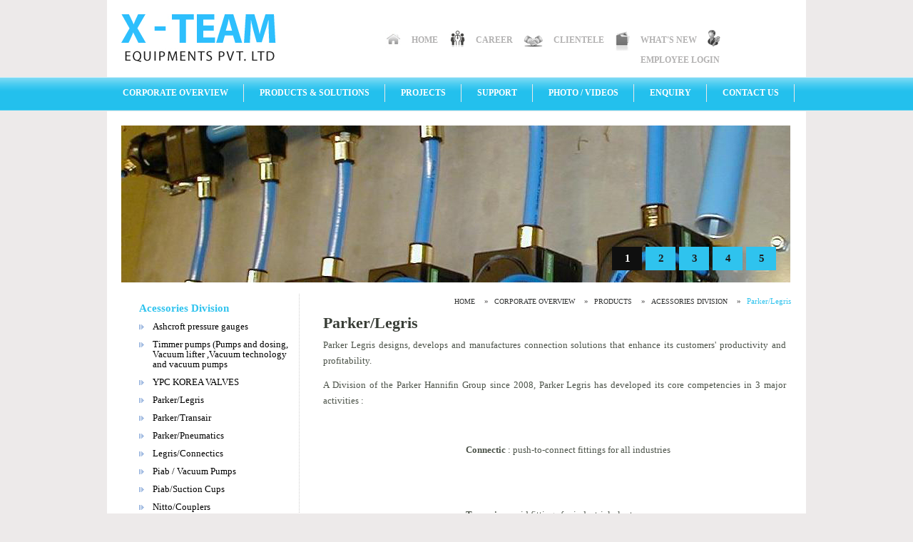

--- FILE ---
content_type: text/html; charset=UTF-8
request_url: http://www.x-team.in/?page_id=84
body_size: 8344
content:
<!DOCTYPE html PUBLIC "-//W3C//DTD XHTML 1.0 Transitional//EN" "http://www.w3.org/TR/xhtml1/DTD/xhtml1-transitional.dtd">
<html style="margin-top:0px !important;" xmlns="http://www.w3.org/1999/xhtml" lang="en-US">
<head profile="http://gmpg.org/xfn/11">
<meta http-equiv="Content-Type" content="text/html; charset=UTF-8" />
<meta http-equiv="X-UA-Compatible" content="IE=EmulateIE7" />
    <title></title>
<script type="text/javascript" src="http://www.x-team.in/wp-content/themes/layout/script.js"></script>
<link rel="stylesheet" href="http://www.x-team.in/wp-content/themes/layout/style.css" type="text/css" media="screen" />
<!--[if IE 6]><link rel="stylesheet" href="http://www.x-team.in/wp-content/themes/layout/style.ie6.css" type="text/css" media="screen" /><![endif]-->
<!--[if IE 7]><link rel="stylesheet" href="http://www.x-team.in/wp-content/themes/layout/style.ie7.css" type="text/css" media="screen" /><![endif]-->
<!--[if lte IE 8]>
	<link rel="stylesheet" type="text/css" href="http://www.x-team.in/wp-content/themes/layout/ie8.css" />
<![endif]-->
<link rel="alternate" type="application/rss+xml" title="X - Team RSS Feed" href="http://www.x-team.in/?feed=rss2" />
<link rel="alternate" type="application/atom+xml" title="X - Team Atom Feed" href="http://www.x-team.in/?feed=atom" /> 
<link rel="stylesheet" type="text/css" media="screen" href="http://www.x-team.in/wp-content/themes/layout/css.css"  />
<link rel="stylesheet" type="text/css" media="screen" href="http://www.x-team.in/wp-content/themes/layout/inner.css"  />
<script src="http://www.x-team.in/wp-content/themes/layout/scrolljs/jquery-1.js" type="text/javascript"></script>
  <link rel="stylesheet" href="http://www.x-team.in/wp-content/themes/layout/css/slider.css" type="text/css" />
      <script type="text/javascript" src="http://www.x-team.in/wp-content/themes/layout/js/jquery.min.js"></script>
      <script type="text/javascript" src="http://www.x-team.in/wp-content/themes/layout/js/jquery.easing.1.2.js"></script>
      <script type="text/javascript" src="http://www.x-team.in/wp-content/themes/layout/js/jquery.anythingslider.js"></script>
 	<script src="http://www.x-team.in/wp-content/themes/layout/js/cufon-yui.js" type="text/javascript"></script>
 
 <script type="text/javascript" language="javascript">
var $asj = jQuery.noConflict();
$asj(function () {
    function formatText(index, panel) {
		return index + "";	}
	$asj('.anythingSlider').anythingSlider({
		easing: "easeInOutExpo",        
		autoPlay: true,                 
		delay: 4000,    
		showStartStop: false,
		startStopped: false,            
		animationTime: 600,             
		hashTags: true,                 
		buildNavigation: true,
		pauseOnHover: true,  
		startText: "Start",            
		stopText: "Stop",              
		navigationFormatter: formatText       
	});
});
</script>
<script src="http://www.x-team.in/wp-content/themes/layout/scrolljs/jquery-1.js" type="text/javascript"></script>
<script type="text/javascript">
jQuery(function() {
	jQuery(".scroll").jCarouselLite({
		btnNext: ".part_next",
		btnPrev: ".part_prev",
		visible: 5,
		auto: 1,
		easing: "linear",
		speed: 1000
	});
});
</script>
<script src="http://www.x-team.in/wp-content/themes/layout/scrolljs/jcarousellite_1.js" type="text/javascript"></script>

<script type="text/javascript">

var delayb4scroll=500 
var marqueespeed=1 
var pauseit=1 

var copyspeed=marqueespeed
var pausespeed=(pauseit==0)? copyspeed: 0
var actualheight=''

function scrollmarquee(){
if (parseInt(cross_marquee.style.top)>(actualheight*(-1)+8))
cross_marquee.style.top=parseInt(cross_marquee.style.top)-copyspeed+"px"
else
cross_marquee.style.top=parseInt(marqueeheight)+8+"px"
}

function initializemarquee(){
cross_marquee=document.getElementById("vmarquee")
cross_marquee.style.top=0
marqueeheight=document.getElementById("marqueecontainer").offsetHeight
actualheight=cross_marquee.offsetHeight
if (window.opera || navigator.userAgent.indexOf("Netscape/7")!=-1){ 
cross_marquee.style.height=marqueeheight+"px"
cross_marquee.style.overflow="scroll"
return
}
setTimeout('lefttime=setInterval("scrollmarquee()",30)', delayb4scroll)
}

if (window.addEventListener)
window.addEventListener("load", initializemarquee, false)
else if (window.attachEvent)
window.attachEvent("onload", initializemarquee)
else if (document.getElementById)
window.onload=initializemarquee
</script>
<link rel="pingback" href="http://www.x-team.in/xmlrpc.php" />
<link rel='dns-prefetch' href='//s.w.org' />
<link rel="alternate" type="application/rss+xml" title="X - Team &raquo; Parker/Legris Comments Feed" href="http://www.x-team.in/?feed=rss2&#038;page_id=84" />
		<script type="text/javascript">
			window._wpemojiSettings = {"baseUrl":"https:\/\/s.w.org\/images\/core\/emoji\/11\/72x72\/","ext":".png","svgUrl":"https:\/\/s.w.org\/images\/core\/emoji\/11\/svg\/","svgExt":".svg","source":{"concatemoji":"http:\/\/www.x-team.in\/wp-includes\/js\/wp-emoji-release.min.js?ver=4.9.26"}};
			!function(e,a,t){var n,r,o,i=a.createElement("canvas"),p=i.getContext&&i.getContext("2d");function s(e,t){var a=String.fromCharCode;p.clearRect(0,0,i.width,i.height),p.fillText(a.apply(this,e),0,0);e=i.toDataURL();return p.clearRect(0,0,i.width,i.height),p.fillText(a.apply(this,t),0,0),e===i.toDataURL()}function c(e){var t=a.createElement("script");t.src=e,t.defer=t.type="text/javascript",a.getElementsByTagName("head")[0].appendChild(t)}for(o=Array("flag","emoji"),t.supports={everything:!0,everythingExceptFlag:!0},r=0;r<o.length;r++)t.supports[o[r]]=function(e){if(!p||!p.fillText)return!1;switch(p.textBaseline="top",p.font="600 32px Arial",e){case"flag":return s([55356,56826,55356,56819],[55356,56826,8203,55356,56819])?!1:!s([55356,57332,56128,56423,56128,56418,56128,56421,56128,56430,56128,56423,56128,56447],[55356,57332,8203,56128,56423,8203,56128,56418,8203,56128,56421,8203,56128,56430,8203,56128,56423,8203,56128,56447]);case"emoji":return!s([55358,56760,9792,65039],[55358,56760,8203,9792,65039])}return!1}(o[r]),t.supports.everything=t.supports.everything&&t.supports[o[r]],"flag"!==o[r]&&(t.supports.everythingExceptFlag=t.supports.everythingExceptFlag&&t.supports[o[r]]);t.supports.everythingExceptFlag=t.supports.everythingExceptFlag&&!t.supports.flag,t.DOMReady=!1,t.readyCallback=function(){t.DOMReady=!0},t.supports.everything||(n=function(){t.readyCallback()},a.addEventListener?(a.addEventListener("DOMContentLoaded",n,!1),e.addEventListener("load",n,!1)):(e.attachEvent("onload",n),a.attachEvent("onreadystatechange",function(){"complete"===a.readyState&&t.readyCallback()})),(n=t.source||{}).concatemoji?c(n.concatemoji):n.wpemoji&&n.twemoji&&(c(n.twemoji),c(n.wpemoji)))}(window,document,window._wpemojiSettings);
		</script>
		<style type="text/css">
img.wp-smiley,
img.emoji {
	display: inline !important;
	border: none !important;
	box-shadow: none !important;
	height: 1em !important;
	width: 1em !important;
	margin: 0 .07em !important;
	vertical-align: -0.1em !important;
	background: none !important;
	padding: 0 !important;
}
</style>
<link rel='https://api.w.org/' href='http://www.x-team.in/index.php?rest_route=/' />
<link rel="EditURI" type="application/rsd+xml" title="RSD" href="http://www.x-team.in/xmlrpc.php?rsd" />
<link rel="wlwmanifest" type="application/wlwmanifest+xml" href="http://www.x-team.in/wp-includes/wlwmanifest.xml" /> 
<meta name="generator" content="WordPress 4.9.26" />
<link rel="canonical" href="http://www.x-team.in/?page_id=84" />
<link rel='shortlink' href='http://www.x-team.in/?p=84' />
<link rel="alternate" type="application/json+oembed" href="http://www.x-team.in/index.php?rest_route=%2Foembed%2F1.0%2Fembed&#038;url=http%3A%2F%2Fwww.x-team.in%2F%3Fpage_id%3D84" />
<link rel="alternate" type="text/xml+oembed" href="http://www.x-team.in/index.php?rest_route=%2Foembed%2F1.0%2Fembed&#038;url=http%3A%2F%2Fwww.x-team.in%2F%3Fpage_id%3D84&#038;format=xml" />
</head>
<body>
<div id="header-strip">
 <div id="header-part">
<div class="logo"><a href="index.php"><img src="wp-content/themes/layout/images/logo.jpg" height="67" width="217" /></a></div><div class="topmenu">
<ul>
<li><img src="wp-content/themes/layout/images/home-icon.jpg" height="26" width="22" border="0" /></li> 
<li><a href="index.php">Home</a></li>
<li> <img src="wp-content/themes/layout/images/enquiryicon.jpg" height="29" width="23" /> </li>
<li><a href="?page_id=226">Career</a></li>
<li> <img src="wp-content/themes/layout/images/contact-us.jpg" height="29" width="27" /> </li>
<li><a href="?page_id=228">Clientele</a></li>
<li> <img src="wp-content/themes/layout/images/mobile.jpg" height="29" width="21" /> </li>
<li><a href="?page_id=230">What's New</a></li>
<li> <img  src="wp-content/themes/layout/images/employee-icon.jpg"  width="18" height="23" /> </li>
<li><a href="http://webmail.x-team.in/" target="_blank">Employee Login</a></li>
</ul>
  </div></div></div>
<br class="spacer" />
<!-- -->
<div class="art-nav">
 	<ul class="art-menu">
		 <li class="page_item page-item-948"><a href="http://www.x-team.in/">home</a></li>
<li class="page_item page-item-9 page_item_has_children current_page_ancestor"><a href="http://www.x-team.in/?page_id=9">Corporate Overview</a>
<ul class='children'>
	<li class="page_item page-item-32"><a href="http://www.x-team.in/?page_id=32">Introduction</a></li>
	<li class="page_item page-item-34 page_item_has_children current_page_ancestor"><a href="http://www.x-team.in/?page_id=34">Products</a>
	<ul class='children'>
		<li class="page_item page-item-59 page_item_has_children current_page_ancestor current_page_parent"><a href="http://www.x-team.in/?page_id=59">Acessories Division</a>
		<ul class='children'>
			<li class="page_item page-item-863"><a href="http://www.x-team.in/?page_id=863">Ashcroft pressure gauges</a></li>
			<li class="page_item page-item-818"><a href="http://www.x-team.in/?page_id=818">Timmer pumps (Pumps and dosing, Vacuum lifter ,Vacuum technology and vacuum pumps</a></li>
			<li class="page_item page-item-976"><a href="http://www.x-team.in/?page_id=976">YPC KOREA VALVES</a></li>
			<li class="page_item page-item-84 current_page_item"><a href="http://www.x-team.in/?page_id=84">Parker/Legris</a></li>
			<li class="page_item page-item-86"><a href="http://www.x-team.in/?page_id=86">Parker/Transair</a></li>
			<li class="page_item page-item-88"><a href="http://www.x-team.in/?page_id=88">Parker/Pneumatics</a></li>
			<li class="page_item page-item-90"><a href="http://www.x-team.in/?page_id=90">Legris/Connectics</a></li>
			<li class="page_item page-item-93"><a href="http://www.x-team.in/?page_id=93">Piab / Vacuum Pumps</a></li>
			<li class="page_item page-item-95"><a href="http://www.x-team.in/?page_id=95">Piab/Suction Cups</a></li>
			<li class="page_item page-item-97"><a href="http://www.x-team.in/?page_id=97">Nitto/Couplers</a></li>
			<li class="page_item page-item-100"><a href="http://www.x-team.in/?page_id=100">Rectus/Couplers</a></li>
			<li class="page_item page-item-102"><a href="http://www.x-team.in/?page_id=102">Parker/Hydraulics</a></li>
			<li class="page_item page-item-104"><a href="http://www.x-team.in/?page_id=104">Parker/Instrumentation</a></li>
			<li class="page_item page-item-106"><a href="http://www.x-team.in/?page_id=106">Parker/Process Valves</a></li>
			<li class="page_item page-item-109"><a href="http://www.x-team.in/?page_id=109">Parker/Seals</a></li>
		</ul>
</li>
		<li class="page_item page-item-61 page_item_has_children"><a href="http://www.x-team.in/?page_id=61">Compressors and Piping</a>
		<ul class='children'>
			<li class="page_item page-item-74"><a href="http://www.x-team.in/?page_id=74">Transair</a></li>
			<li class="page_item page-item-76"><a href="http://www.x-team.in/?page_id=76">Stainless Steel</a></li>
			<li class="page_item page-item-78"><a href="http://www.x-team.in/?page_id=78">Galvanised Iron and Steel Piping</a></li>
			<li class="page_item page-item-80"><a href="http://www.x-team.in/?page_id=80">PPR, CPVC, HDPE piping for Vacuum systems</a></li>
		</ul>
</li>
		<li class="page_item page-item-63 page_item_has_children"><a href="http://www.x-team.in/?page_id=63">Projects and Hydraulic Piping Division</a>
		<ul class='children'>
			<li class="page_item page-item-111"><a href="http://www.x-team.in/?page_id=111">High pressure Hydraulic Piping System</a></li>
			<li class="page_item page-item-113"><a href="http://www.x-team.in/?page_id=113">Grease lubrication system</a></li>
			<li class="page_item page-item-115"><a href="http://www.x-team.in/?page_id=115">Powerpacks</a></li>
			<li class="page_item page-item-117"><a href="http://www.x-team.in/?page_id=117">Detailed Engineering</a></li>
			<li class="page_item page-item-119"><a href="http://www.x-team.in/?page_id=119">Design and Installation</a></li>
			<li class="page_item page-item-121"><a href="http://www.x-team.in/?page_id=121">Equipment erection</a></li>
		</ul>
</li>
		<li class="page_item page-item-69"><a href="http://www.x-team.in/?page_id=69">Vaccum Division</a></li>
		<li class="page_item page-item-72"><a href="http://www.x-team.in/?page_id=72">Solar Division</a></li>
	</ul>
</li>
	<li class="page_item page-item-123"><a href="http://www.x-team.in/?page_id=123">Quality Policy</a></li>
	<li class="page_item page-item-125"><a href="http://www.x-team.in/?page_id=125">Customer Commitment</a></li>
	<li class="page_item page-item-128"><a href="http://www.x-team.in/?page_id=128">Client</a></li>
	<li class="page_item page-item-130"><a href="http://www.x-team.in/?page_id=130">Certifications</a></li>
	<li class="page_item page-item-132"><a href="http://www.x-team.in/?page_id=132">Faq&#8217;s</a></li>
	<li class="page_item page-item-137"><a href="http://www.x-team.in/?page_id=137">New&#8217;s &#038; Events</a></li>
	<li class="page_item page-item-139"><a href="http://www.x-team.in/?page_id=139">Spot light</a></li>
</ul>
</li>
<li class="page_item page-item-13 page_item_has_children"><a href="http://www.x-team.in/?page_id=13">Products &#038; Solutions</a>
<ul class='children'>
	<li class="page_item page-item-868 page_item_has_children"><a href="http://www.x-team.in/?page_id=868">Pressure Gauges ( Ashcroft )</a>
	<ul class='children'>
		<li class="page_item page-item-886"><a href="http://www.x-team.in/?page_id=886">INDUSTRIAL GAUGES &#8211; ASHCROFT</a></li>
		<li class="page_item page-item-872"><a href="http://www.x-team.in/?page_id=872">PROCESS PRESSURE GAUGES</a></li>
		<li class="page_item page-item-894"><a href="http://www.x-team.in/?page_id=894">STAINLESS STEEL CASE GAUGES</a></li>
		<li class="page_item page-item-897"><a href="http://www.x-team.in/?page_id=897">GENERAL PURPOSE DIGITAL GAUGE</a></li>
	</ul>
</li>
	<li class="page_item page-item-698 page_item_has_children"><a href="http://www.x-team.in/?page_id=698">Timmer</a>
	<ul class='children'>
		<li class="page_item page-item-718 page_item_has_children"><a href="http://www.x-team.in/?page_id=718">Pumps and dosing</a>
		<ul class='children'>
			<li class="page_item page-item-722"><a href="http://www.x-team.in/?page_id=722">Diaphragm Pump 1:1</a></li>
			<li class="page_item page-item-733"><a href="http://www.x-team.in/?page_id=733">Diaphragm Pump 3:1</a></li>
			<li class="page_item page-item-735"><a href="http://www.x-team.in/?page_id=735">Glue pump for labelling machines</a></li>
			<li class="page_item page-item-738"><a href="http://www.x-team.in/?page_id=738">Coagulant Pump (Ex-protection)</a></li>
			<li class="page_item page-item-740"><a href="http://www.x-team.in/?page_id=740">Dosing Pumps</a></li>
		</ul>
</li>
		<li class="page_item page-item-772 page_item_has_children"><a href="http://www.x-team.in/?page_id=772">Vacuum Lifters</a>
		<ul class='children'>
			<li class="page_item page-item-799"><a href="http://www.x-team.in/?page_id=799">Crane Systems</a></li>
			<li class="page_item page-item-784"><a href="http://www.x-team.in/?page_id=784">Vacuum Lifters: Coil Lifters</a></li>
			<li class="page_item page-item-795"><a href="http://www.x-team.in/?page_id=795">Vacuum Lifters: Façade Lifters</a></li>
			<li class="page_item page-item-801"><a href="http://www.x-team.in/?page_id=801">Vacuum Lifters: Fields of Application</a></li>
			<li class="page_item page-item-788"><a href="http://www.x-team.in/?page_id=788">Vacuum Lifters: Heavy Duty Cross Beams</a></li>
			<li class="page_item page-item-790"><a href="http://www.x-team.in/?page_id=790">Vacuum Lifters: Hose Lifters</a></li>
			<li class="page_item page-item-797"><a href="http://www.x-team.in/?page_id=797">Vacuum Lifters: Special Lifters</a></li>
			<li class="page_item page-item-775"><a href="http://www.x-team.in/?page_id=775">Vacuum Lifters: Vacuum Lifting Cross Beams</a></li>
			<li class="page_item page-item-778"><a href="http://www.x-team.in/?page_id=778">Vacuum Lifters: Vacuum Swivelling Cross Beams</a></li>
			<li class="page_item page-item-781"><a href="http://www.x-team.in/?page_id=781">Vacuum Lifters: Vakuum Turning Cross Beams</a></li>
		</ul>
</li>
		<li class="page_item page-item-807"><a href="http://www.x-team.in/?page_id=807">Vacuum Technology and Vacuum Pumps</a></li>
		<li class="page_item page-item-824"><a href="http://www.x-team.in/?page_id=824">Timmer Catalogs downlode</a></li>
	</ul>
</li>
	<li class="page_item page-item-929"><a href="http://www.x-team.in/?page_id=929">Trident</a></li>
	<li class="page_item page-item-141"><a href="http://www.x-team.in/?page_id=141">Parker Legris : Compressed Air Piping</a></li>
	<li class="page_item page-item-143 page_item_has_children"><a href="http://www.x-team.in/?page_id=143">Parker Legris : FRL &#8211; Filter , Regulator, Lubricator</a>
	<ul class='children'>
		<li class="page_item page-item-388"><a href="http://www.x-team.in/?page_id=388">Parker Global FRL</a></li>
		<li class="page_item page-item-390"><a href="http://www.x-team.in/?page_id=390">Legris FRL</a></li>
	</ul>
</li>
	<li class="page_item page-item-145 page_item_has_children"><a href="http://www.x-team.in/?page_id=145">Parker Legris : Air Cylinder</a>
	<ul class='children'>
		<li class="page_item page-item-271"><a href="http://www.x-team.in/?page_id=271">ISO Series</a></li>
		<li class="page_item page-item-273"><a href="http://www.x-team.in/?page_id=273">DNC Series</a></li>
		<li class="page_item page-item-276"><a href="http://www.x-team.in/?page_id=276">Rodless Cylinder</a></li>
		<li class="page_item page-item-279"><a href="http://www.x-team.in/?page_id=279">Miniature and Compact Cylinders</a></li>
	</ul>
</li>
	<li class="page_item page-item-147 page_item_has_children"><a href="http://www.x-team.in/?page_id=147">Parker Legris : Quick Connectors &#8211; One Touch Fittings</a>
	<ul class='children'>
		<li class="page_item page-item-354"><a href="http://www.x-team.in/?page_id=354">One touch Fittings &#8211; Straight, Elbow, Tee</a></li>
		<li class="page_item page-item-358"><a href="http://www.x-team.in/?page_id=358">Flow Control Valves</a></li>
	</ul>
</li>
	<li class="page_item page-item-149 page_item_has_children"><a href="http://www.x-team.in/?page_id=149">Industrial Valves</a>
	<ul class='children'>
		<li class="page_item page-item-288 page_item_has_children"><a href="http://www.x-team.in/?page_id=288">Legris Ball Valves</a>
		<ul class='children'>
			<li class="page_item page-item-643"><a href="http://www.x-team.in/?page_id=643">BRASS BALL VALVES LOW/MEDIUM PRESSURE</a></li>
			<li class="page_item page-item-652"><a href="http://www.x-team.in/?page_id=652">STAINLESS STEEL BALL VALVES LOW/MEDIUM PRESSURE</a></li>
			<li class="page_item page-item-657"><a href="http://www.x-team.in/?page_id=657">MINI-BALL VALVES</a></li>
			<li class="page_item page-item-660"><a href="http://www.x-team.in/?page_id=660">BALL VALVES LIQUIFIT</a></li>
			<li class="page_item page-item-662"><a href="http://www.x-team.in/?page_id=662">NEEDLE VALVES</a></li>
			<li class="page_item page-item-665"><a href="http://www.x-team.in/?page_id=665">STAINLESS STEEL NEEDLE VALVE STAINLESS STEEL NEEDLE VALVE</a></li>
			<li class="page_item page-item-667"><a href="http://www.x-team.in/?page_id=667">PILOTED VALVES</a></li>
		</ul>
</li>
		<li class="page_item page-item-292"><a href="http://www.x-team.in/?page_id=292">Parker Legris Solenoid Valves</a></li>
		<li class="page_item page-item-299"><a href="http://www.x-team.in/?page_id=299">KITZ Ball Valves</a></li>
		<li class="page_item page-item-302"><a href="http://www.x-team.in/?page_id=302">Process Valves</a></li>
		<li class="page_item page-item-305"><a href="http://www.x-team.in/?page_id=305">Directional Control Valves</a></li>
		<li class="page_item page-item-309"><a href="http://www.x-team.in/?page_id=309">Legris Axial Valves</a></li>
	</ul>
</li>
	<li class="page_item page-item-151 page_item_has_children"><a href="http://www.x-team.in/?page_id=151">Quick Release Couplers ( QRC)</a>
	<ul class='children'>
		<li class="page_item page-item-318"><a href="http://www.x-team.in/?page_id=318">Nitto: Quick Release Coupler ( QRC )</a></li>
		<li class="page_item page-item-322"><a href="http://www.x-team.in/?page_id=322">Parker RECTUS QRC</a></li>
		<li class="page_item page-item-315"><a href="http://www.x-team.in/?page_id=315">Legris QRC</a></li>
	</ul>
</li>
	<li class="page_item page-item-153 page_item_has_children"><a href="http://www.x-team.in/?page_id=153">PU Tubes and Air Hoses</a>
	<ul class='children'>
		<li class="page_item page-item-333"><a href="http://www.x-team.in/?page_id=333">HIGH DUROMETER POLYURETHANE PNEUMATIC TUBING</a></li>
		<li class="page_item page-item-335"><a href="http://www.x-team.in/?page_id=335">NYLON TUBE</a></li>
		<li class="page_item page-item-337"><a href="http://www.x-team.in/?page_id=337">POLYAMIDE TUBING</a></li>
		<li class="page_item page-item-339"><a href="http://www.x-team.in/?page_id=339">BRAIDED PVC HOSE</a></li>
		<li class="page_item page-item-341"><a href="http://www.x-team.in/?page_id=341">TEFLON Tube</a></li>
	</ul>
</li>
	<li class="page_item page-item-155 page_item_has_children"><a href="http://www.x-team.in/?page_id=155">Air Gun &#8211; Water Gun</a>
	<ul class='children'>
		<li class="page_item page-item-347"><a href="http://www.x-team.in/?page_id=347">Safety Air Gun</a></li>
		<li class="page_item page-item-349"><a href="http://www.x-team.in/?page_id=349">Coolant Gun &#8211; Water Pistol</a></li>
	</ul>
</li>
	<li class="page_item page-item-157"><a href="http://www.x-team.in/?page_id=157">Parker/Hydraulics</a></li>
	<li class="page_item page-item-159"><a href="http://www.x-team.in/?page_id=159">Parker/Instrumentation</a></li>
	<li class="page_item page-item-164"><a href="http://www.x-team.in/?page_id=164">Parker/Seals</a></li>
</ul>
</li>
<li class="page_item page-item-2"><a href="http://www.x-team.in/?page_id=2">Projects</a></li>
<li class="page_item page-item-22 page_item_has_children"><a href="http://www.x-team.in/?page_id=22">Support</a>
<ul class='children'>
	<li class="page_item page-item-170"><a href="http://www.x-team.in/?page_id=170">Robotic Automation</a></li>
	<li class="page_item page-item-172"><a href="http://www.x-team.in/?page_id=172">Substitute Components</a></li>
	<li class="page_item page-item-174"><a href="http://www.x-team.in/?page_id=174">Vaccum Technology</a></li>
</ul>
</li>
<li class="page_item page-item-28 page_item_has_children"><a href="http://www.x-team.in/?page_id=28">Photo / Videos</a>
<ul class='children'>
	<li class="page_item page-item-191 page_item_has_children"><a href="http://www.x-team.in/?page_id=191">Transair Installation</a>
	<ul class='children'>
		<li class="page_item page-item-249"><a href="/wp-content/uploads/2012/11/logos.swf">sub 1</a></li>
	</ul>
</li>
	<li class="page_item page-item-193"><a href="http://www.x-team.in/?page_id=193">Hydraulic &#038; Lubrication Installations</a></li>
	<li class="page_item page-item-195"><a href="http://www.x-team.in/?page_id=195">Vacuum Line Installations</a></li>
	<li class="page_item page-item-197"><a href="http://www.x-team.in/?page_id=197">X Team &#8211; A Tour</a></li>
</ul>
</li>
<li class="page_item page-item-51 page_item_has_children"><a href="http://www.x-team.in/?page_id=51">Enquiry</a>
<ul class='children'>
	<li class="page_item page-item-199"><a href="http://www.x-team.in/?page_id=199">RFQ- Request for Qutation</a></li>
	<li class="page_item page-item-201"><a href="http://www.x-team.in/?page_id=201">RFD-Request for delivery</a></li>
	<li class="page_item page-item-203"><a href="http://www.x-team.in/?page_id=203">RFDSN</a></li>
	<li class="page_item page-item-205"><a href="http://www.x-team.in/?page_id=205">RFLOT</a></li>
	<li class="page_item page-item-207"><a href="http://www.x-team.in/?page_id=207">RFPNT</a></li>
	<li class="page_item page-item-209"><a href="http://www.x-team.in/?page_id=209">RFTRN</a></li>
	<li class="page_item page-item-211"><a href="http://www.x-team.in/?page_id=211">RFVST</a></li>
	<li class="page_item page-item-213"><a href="http://www.x-team.in/?page_id=213">RFSER</a></li>
	<li class="page_item page-item-215"><a href="http://www.x-team.in/?page_id=215">RFF</a></li>
</ul>
</li>
<li class="page_item page-item-45"><a href="http://www.x-team.in/?page_id=45">Contact Us</a></li>
  
	</ul>
</div>
<!-- -->
<div id="banner-strip1">
<div class="anythingSlider">
            <div class="wrapper">
              <ul>
               <li id='slide2'>
                    <img src="wp-content/themes/layout/images/inner-banner1.jpg" width="938" height="236" border="0" />                </li>
                 <li id='slide2'>
                    <img src="wp-content/themes/layout/images/inner-banner2.jpg" width="938" height="236" border="0" />                </li>
                     <li id='slide2'>
                    <img src="wp-content/themes/layout/images/inner-banner3.jpg" width="938" height="236" border="0" />                </li>
                     <li id='slide2'>
                    <img src="wp-content/themes/layout/images/inner-banner4.jpg" width="938" height="236" border="0" />                </li>
                     <li id='slide2'>
                    <img src="wp-content/themes/layout/images/inner-banner5.jpg" width="938" height="236" border="0" />                </li>
               </ul>
          </div>
      </div> 
 </div>
 <div id="main-containerpart">
<div id="container">
<div id="container">
<div class="leftside">  
<div class="art-sidebar1">
 <ul>
   <li>




<li class="page_item page-item-59 page_item_has_children current_page_ancestor current_page_parent"><a href="http://www.x-team.in/?page_id=59">Acessories Division</a>
<ul class='children'>
	<li class="page_item page-item-863"><a href="http://www.x-team.in/?page_id=863">Ashcroft pressure gauges</a></li>
	<li class="page_item page-item-818"><a href="http://www.x-team.in/?page_id=818">Timmer pumps (Pumps and dosing, Vacuum lifter ,Vacuum technology and vacuum pumps</a></li>
	<li class="page_item page-item-976"><a href="http://www.x-team.in/?page_id=976">YPC KOREA VALVES</a></li>
	<li class="page_item page-item-84 current_page_item"><a href="http://www.x-team.in/?page_id=84">Parker/Legris</a></li>
	<li class="page_item page-item-86"><a href="http://www.x-team.in/?page_id=86">Parker/Transair</a></li>
	<li class="page_item page-item-88"><a href="http://www.x-team.in/?page_id=88">Parker/Pneumatics</a></li>
	<li class="page_item page-item-90"><a href="http://www.x-team.in/?page_id=90">Legris/Connectics</a></li>
	<li class="page_item page-item-93"><a href="http://www.x-team.in/?page_id=93">Piab / Vacuum Pumps</a></li>
	<li class="page_item page-item-95"><a href="http://www.x-team.in/?page_id=95">Piab/Suction Cups</a></li>
	<li class="page_item page-item-97"><a href="http://www.x-team.in/?page_id=97">Nitto/Couplers</a></li>
	<li class="page_item page-item-100"><a href="http://www.x-team.in/?page_id=100">Rectus/Couplers</a></li>
	<li class="page_item page-item-102"><a href="http://www.x-team.in/?page_id=102">Parker/Hydraulics</a></li>
	<li class="page_item page-item-104"><a href="http://www.x-team.in/?page_id=104">Parker/Instrumentation</a></li>
	<li class="page_item page-item-106"><a href="http://www.x-team.in/?page_id=106">Parker/Process Valves</a></li>
	<li class="page_item page-item-109"><a href="http://www.x-team.in/?page_id=109">Parker/Seals</a></li>
</ul>
</li>
<li class="page_item page-item-61 page_item_has_children"><a href="http://www.x-team.in/?page_id=61">Compressors and Piping</a>
<ul class='children'>
	<li class="page_item page-item-74"><a href="http://www.x-team.in/?page_id=74">Transair</a></li>
	<li class="page_item page-item-76"><a href="http://www.x-team.in/?page_id=76">Stainless Steel</a></li>
	<li class="page_item page-item-78"><a href="http://www.x-team.in/?page_id=78">Galvanised Iron and Steel Piping</a></li>
	<li class="page_item page-item-80"><a href="http://www.x-team.in/?page_id=80">PPR, CPVC, HDPE piping for Vacuum systems</a></li>
</ul>
</li>
<li class="page_item page-item-63 page_item_has_children"><a href="http://www.x-team.in/?page_id=63">Projects and Hydraulic Piping Division</a>
<ul class='children'>
	<li class="page_item page-item-111"><a href="http://www.x-team.in/?page_id=111">High pressure Hydraulic Piping System</a></li>
	<li class="page_item page-item-113"><a href="http://www.x-team.in/?page_id=113">Grease lubrication system</a></li>
	<li class="page_item page-item-115"><a href="http://www.x-team.in/?page_id=115">Powerpacks</a></li>
	<li class="page_item page-item-117"><a href="http://www.x-team.in/?page_id=117">Detailed Engineering</a></li>
	<li class="page_item page-item-119"><a href="http://www.x-team.in/?page_id=119">Design and Installation</a></li>
	<li class="page_item page-item-121"><a href="http://www.x-team.in/?page_id=121">Equipment erection</a></li>
</ul>
</li>
<li class="page_item page-item-69"><a href="http://www.x-team.in/?page_id=69">Vaccum Division</a></li>
<li class="page_item page-item-72"><a href="http://www.x-team.in/?page_id=72">Solar Division</a></li>
 
</li></ul>
</div>
 </div>  
 <div class="rightside">
  <div id="crumbs"><a href="http://www.x-team.in">Home</a> &raquo; <a href="http://www.x-team.in/?page_id=9">Corporate Overview</a> &raquo; <a href="http://www.x-team.in/?page_id=34">Products</a> &raquo; <a href="http://www.x-team.in/?page_id=59">Acessories Division</a> &raquo; <span class="current">Parker/Legris</span></div>     
  
  
   <div class="art-Post">
    <div class="art-Post-body">
<div class="art-Post-inner art-article">
<div class="art-PostHeader">
 
Parker/Legris <div class="art-PostContent">
           <p align="left">Parker Legris designs, develops and manufactures connection solutions that enhance its customers&#39; productivity and profitability.</p>
<p>	A Division of the Parker Hannifin Group since 2008, Parker Legris has developed its core competencies in 3 major activities :</p>
<p>&nbsp;</p>
<p align="left"><img align="left" alt="" height="38" hspace="10" src="http://www.legris.com/jahia/webdav/site/legris/shared/GENERAL/Images/Legris%20dans%20le%20monde/parkerconnectic.jpg" width="200" /> <strong>Connectic</strong> : push-to-connect fittings for all industries</p>
<div align="left">&nbsp;</div>
<p>&nbsp; <strong> </p>
<p>	</strong> <img align="left" alt="" height="38" hspace="10" src="http://www.legris.com/jahia/webdav/site/legris/shared/GENERAL/Images/Legris%20dans%20le%20monde/parkertrans.jpg" width="200" /> <strong>Transair</strong> : rapid fittings for industrial plants</p>
<div align="left">
<p>		&nbsp;</p>
</div>
<p align="left"><img align="left" alt="" height="38" hspace="10" src="http://www.legris.com/jahia/webdav/site/legris/shared/GENERAL/Images/Legris%20dans%20le%20monde/parkerautoline.jpg" width="200" /></p>
<div align="left"><strong>Autoline</strong> : quick connectors for automotive industry</div>
<div align="left">&nbsp;</div>
<div align="left">&nbsp;</div>
<div align="left">&nbsp;</div>
<div align="left">
<h2 id="marches">Quality and environment</h2>
<div class="MarchesWarper">
<div class="Intro">
<p>
				&nbsp;</p>
</p></div>
</p></div>
<h2 class="libreTitle">Our ambition is to become a partner of reference for very demanding markets.</h2>
<div class="libreRichText Contenu">
<p>To achieve this status we have deployed an integrated system of quality and environment management.</p>
<p>			This system aims at rendering our processes efficient, taking environmental considerations into account throughout.</p>
<p>			Our approach is based on certification according to demanding referentials such as ISO/TS 16949, ISO 9001 and ISO 14001.</p>
<p>			These referentials translate our will to ensure the continuous improvement of our products and processes, with the environment at the forefront of our preoccupations.</p>
<p>&nbsp;</p>
</p></div>
<div class="libreRichText Contenu">
<p align="center"><a href="http://www.legris.com/jahia/webdav/site/legris/shared/GENERAL/Documentation/CERTIFICAT%20ISO%209001.pdf"> <img alt="" border="0" src="http://www.legris.com/jahia/webdav/site/legris/shared/GENERAL/Images/Qualite/logoAFAQISO9001.jpg" /> </a> <a href="http://www.legris.com/jahia/webdav/site/legris/shared/GENERAL/Documentation/CERTIFICAT%20ISO%20TS%20Muzillac%20Baill%20Rennes.pdf" target="_blank"> <img alt="" border="0" src="http://www.legris.com/jahia/webdav/site/legris/shared/GENERAL/Images/Qualite/AFAQ_ISO_TS_16949.jpg" /> </a> <a href="http://www.legris.com/jahia/webdav/site/legris/shared/GENERAL/Documentation/CERTIF%20iso%2014001.pdf" target="_blank"> <img alt="" border="0" src="http://www.legris.com/jahia/webdav/site/legris/shared/GENERAL/Images/Qualite/logoAFAQISO14001.JPG" /> </a></p>
</p></div>
<h2 class="libreTitle">Product Environmental Approach</h2>
<div class="libreRichText Contenu">
<p><span>To introduce and describe our commitments in terms of sustainable development, Parker Legris proposes a new brochure entitled &laquo;&nbsp;Low Pressure Connection Solutions &#8211; Environmental Approach&nbsp;&raquo; to develop&nbsp;:</p>
<p>			</span></p>
<p><span><span>&#8211;<span>&nbsp;&nbsp;&nbsp;&nbsp;&nbsp;&nbsp;&nbsp;&nbsp;&nbsp;</span> </span> </span> <span dir="LTR"> <span>Our industrial actions,</span> </span></p>
<p><span><span>&#8211;<span>&nbsp;&nbsp;&nbsp;&nbsp;&nbsp;&nbsp;&nbsp;&nbsp;&nbsp;</span> </span> </span> <span dir="LTR"> <span>The technological and environmental benefits for our customers.</span> </span></p>
<div>&nbsp;</div>
<p><span>Using a Parker Legris fitting is a guarantee of performance, quality and security and of an environmental friendly technology :</p>
<p>			</span></p>
<p><span><span>&#8211;<span>&nbsp;&nbsp;&nbsp;&nbsp;&nbsp;&nbsp;&nbsp;&nbsp;&nbsp;</span> </span> </span> <span dir="LTR"> <span>49% energy saving,</span> </span></p>
<p><span><span>&#8211;<span>&nbsp;&nbsp;&nbsp;&nbsp;&nbsp;&nbsp;&nbsp;&nbsp;&nbsp;</span> </span> </span> <span dir="LTR"> <span>33% less CO2 emissions,</span> </span></p>
<p><span><span>&#8211;<span>&nbsp;&nbsp;&nbsp;&nbsp;&nbsp;&nbsp;&nbsp;&nbsp;&nbsp;</span> </span> </span> <span dir="LTR"> <span>30% less energy consumption,</span> </span></p>
<p><span><span>&#8211;<span>&nbsp;&nbsp;&nbsp;&nbsp;&nbsp;&nbsp;&nbsp;&nbsp;&nbsp;</span> </span> </span> <span dir="LTR"> <span>The lowest environmental footprint on the market of drinkable water transportation.<br />
			</span> </span></p>
<h2 id="marches">&nbsp;</h2>
<div class="MarchesWarper">
<div class="Intro">
<p><strong>150 years of industrial history</strong></p>
<p>&nbsp;</p>
<p><em><br />
					</em></p>
</p></div>
</p></div>
<div style="clear: both;"><img align="left" alt="" height="110" src="http://www.legris.com/jahia/webdav/site/legris/shared/GENERAL/Images/Legris%20dans%20le%20monde/FabriqueDessin.jpg" width="110" /></p>
<div style="float: left; margin-left: 20px;">
<h2 style="font-size: 13px; color: rgb(0, 103, 176);">1848 &#8211; At the beginning, a small valve making factory in France</h2>
</p></div>
</p></div>
<p style="clear: both; margin-bottom: 10px;">&nbsp;</p>
<div style="clear: both;"><img align="left" alt="" height="88" src="http://www.legris.com/jahia/webdav/site/legris/shared/GENERAL/Images/Legris%20dans%20le%20monde/LF3000.jpg" width="110" /></p>
<div style="float: left; margin-left: 20px;">
<h2 style="font-size: 13px; color: rgb(0, 103, 176);">1969 &#8211; Invention of the world&#39;s first push-in-fitting &#8211; the LF 3000&reg;</h2>
<p>&nbsp;</p>
</p></div>
</p></div>
<p style="clear: both; margin-bottom: 10px;">&nbsp;</p>
<div style="clear: both;">
<div style="float: left; margin-left: 130px;">
<h2 style="font-size: 13px; color: rgb(0, 103, 176);">1988 &#8211; Legris SA becomes a division of Groupe Legris Industries</h2>
<p>&nbsp;</p>
</p></div>
</p></div>
<p style="clear: both; margin-bottom: 10px;">&nbsp;</p>
<div style="clear: both;"><img align="left" alt="" height="110" src="http://www.legris.com/jahia/webdav/site/legris/shared/GENERAL/Images/Legris%20dans%20le%20monde/Cr%C3%A9ationTransair.jpg" width="110" /></p>
<div style="float: left; margin-left: 20px;">
<h2 style="font-size: 13px; color: rgb(0, 103, 176);">1996 &#8211; Launch of Transair&reg;</h2>
<p>&nbsp;</p>
</p></div>
</p></div>
<p style="clear: both; margin-bottom: 10px;">&nbsp;</p>
<div style="clear: both;"><img align="left" alt="" height="67" src="http://www.legris.com/jahia/webdav/site/legris/shared/GENERAL/Images/Legris%20dans%20le%20monde/Autoline_picto.jpg" width="110" /></p>
<div style="float: left; margin-left: 20px;">
<h2 style="font-size: 13px; color: rgb(0, 103, 176);">1997 &#8211; Creation of Autoline</h2>
<p>&nbsp;</p>
</p></div>
</p></div>
<p style="clear: both; margin-bottom: 10px;">&nbsp;</p>
<div style="clear: both;">
<div style="float: left; margin-left: 130px;">
<h2 style="font-size: 13px; color: rgb(0, 103, 176);">2007 &#8211; Legris SA : turnover 230 M&euro; &#8211; Present in 35 countries, 2 000 employees</h2>
<p>&nbsp;</p>
</p></div>
</p></div>
<p style="clear: both; margin-bottom: 10px;">&nbsp;</p>
<div style="clear: both;"><img align="left" alt="" height="40" src="http://www.legris.com/jahia/webdav/site/legris/shared/GENERAL/Images/Logo_Parker.jpg" width="110" /></p>
<div style="float: left; margin-left: 20px;">
<h2 style="font-size: 13px; color: rgb(0, 103, 176);">2008 &#8211; Acquisition of Legris SA by Parker Hannifin Corporation</h2>
<p>&nbsp;</p>
</p></div>
</p></div>
<p style="clear: both; margin-bottom: 10px;">&nbsp;</p>
</p></div>
<p><a id="flash" name="flash">&nbsp;</a></p>
</div>
                  
</div>
<div class="cleared"></div>
</div>
		<div class="cleared"></div>
    </div>
</div>
</div> </div> 
</div></div>
 
<div class="cleared"></div>
 


<div id="footer">


<div class="foot1">


  <table width="100%" border="0" cellspacing="0" cellpadding="0">
    <tr>
      <td width="60%"><table width="100%" border="0" cellspacing="0" cellpadding="0">
        <tr>
          <td width="10%" height="34"><a href="#"><img src="wp-content/themes/layout/images/facebook-icon.jpg" width="33" height="32" border="0" /></a></td>
          <td width="10%"><a href="#"><img src="wp-content/themes/layout/images/twitter-icon.jpg" width="35" height="33" border="0" /></a></td>
          <td width="9%"><a href="#"><img src="wp-content/themes/layout/images/google-icon.jpg" width="33" height="32" border="0" /></a></td>
          <td width="42%"><a href="#"><img src="wp-content/themes/layout/images/tube-icons.jpg" width="35" height="33" border="0" /></a></td>
          <td width="29%"><a href="?page_id=408"><img src="wp-content/themes/layout/images/footer-enquiry-now.jpg" width="192" height="51" border="0" /></a></td>
        </tr>
        <tr>
          <td height="27" colspan="5">&copy; Copyright 2012 X-Team Equipments Pvt. Ltd., All rights reserved. </td>
        </tr>
      </table></td>
      <td width="40%"><table width="100%" border="0" cellspacing="0" cellpadding="0">
          <tr>
            <td width="62%"><div align="right">Web Design and Developed  By : </div></td>
            <td width="38%"><div align="right"><a href="http://xmediasolution.com/" target="_blank"><img src="wp-content/themes/layout/images/xmedia.jpg" width="136" height="32" border="0" /></a></div></td>
          </tr>
      </table></td>
    </tr>
  </table>


</div>
</div>

 <script language="javascript">
	var boxHeight = $('highlights').style.height.replace('px','')
	var repeatHeight = $('highlights').scrollHeight 
	$('highlights').innerHTML = $('highlights').innerHTML + $('highlights').innerHTML  
	var stopScroll = 0;
	var x
	function scrollMe() {
		clearTimeout(x)
		if(stopScroll==1) {
			return
		}
		$('highlights').scrollTop=$('highlights').scrollTop+1
		if($('highlights').scrollTop<=repeatHeight) {
			x = setTimeout("scrollMe()",40)
		}
		else { 
			$('highlights').scrollTop=0
			x = setTimeout("scrollMe()",40)
		}
	}
	x = setTimeout("scrollMe()",1000)
  </script>

--- FILE ---
content_type: text/css
request_url: https://www.x-team.in/wp-content/themes/layout/style.css
body_size: 4604
content:
/*

Theme Name: layout

Theme URI: 

Description: Artisteer-generated theme

Version: 1.0

Author: 

Author URI: 

Tags: fixed width, left sidebar, two columns, valid XHTML, widgets

*/

/* begin Page */

/* Generated with Artisteer version 2.3.0.23326, file checksum is 4B224BAB. */
.page-item-948{
display:none !important;
}
body

{

	margin: 0 auto;

	padding: 0;

	background-color: #edeaea;

}

#art-main

{

	position: relative;

	width: 100%;

	left: 0;

	top: 0;

}

#art-page-background-simple-gradient

{

	position: absolute;

	background-image: url('images/Page-BgSimpleGradient.jpg');

	background-repeat: repeat-x;

	top:0;

	width: 100%;

	height: 1px;

}

.cleared

{

	float: none;

	clear: both;

	margin: 0;

	padding: 0;

	border: none;

	font-size:1px;

}

form

{

	padding:0 !important;

	margin:0 !important;

}

table.position

{

	position: relative;

	width: 100%;

	table-layout: fixed;

}

/* end Page */

/* begin Box, Sheet */

.art-Sheet

{

	position:relative;

	z-index:0;

	margin:0 auto;

	width: 980px;

	min-width:1px;

	min-height:1px;

}

.art-Sheet-body

{

	position: relative;

	z-index: 1;

	padding: 0px;

}

.art-Sheet-cc

{

	position:absolute;

	z-index:-1;

	top: 0px;

	left: 0px;

	right: 0px;

	bottom: 0px;

	background-image: url('images/Sheet-c.png');

}

.art-Sheet

{

	margin-top: 0px !important;

}

#art-page-background-simple-gradient, #art-page-background-gradient, #art-page-background-glare

{

	min-width:980px;

}

/* end Box, Sheet */

/* begin Menu */

/* menu structure */

.art-menu a, .art-menu a:link, .art-menu a:visited, .art-menu a:hover

{

	text-align:center;

	text-decoration:none;

	outline:none; 

	 

	word-spacing:normal; font-family: "Trebuchet MS"; display:block; font-size:12px; font-weight:bold; color:#FFFFFF; text-decoration:none; text-transform: uppercase;  padding:5px 21px;  

}

 .art-menu, .art-menu ul

 

.art-menu li{ margin-top:0px; padding-top:10px;} 

.art-menu li a{ color:#fff;}

.art-menu li a:hover{ color:#000}

.art-menu ul ul{ margin:0; padding:0;}

.art-menu li li a{ border-right:none; margin:0; padding:0;}

{

	margin: 0;

	padding: 0;

	border: 0;

	list-style-type: none;

	display: block;

}

.art-menu li a{border-right:solid 1px #ebe8e8; }

 .art-menu li

{

	margin: 0;

	padding: 0;

	border: 0;

	display: block;

	float: left;

	position: relative;

	z-index: 5;   

	background:none;

}

.children ul{ padding:0}

.art-menu li:hover

{

	z-index: 10000; 

	white-space: normal;

}

.art-menu li li

{

	float: none;

}

.art-menu ul

{

	visibility: hidden;

	position: absolute;

	z-index: 10;

	left: 0;

	top: 0;

	background:none;

}

.art-menu li:hover>ul

{

	visibility: visible;

	top: 100%;

}

.art-menu li li:hover>ul

{

	top: 0;

	left: 100%;

}

.art-menu:after, .art-menu ul:after

{

	content: ".";

	height: 0;

	display: block;

	visibility: hidden;

	overflow: hidden;

	clear: both;

}

.art-menu, .art-menu ul

{

	min-height: 0;

}

.art-menu ul

{

	/*background-image: url(images/spacer.gif);*/

	padding: 10px 30px 30px 30px;

	margin: -10px 0 0 -30px;

}

.art-menu ul ul

{

	padding: 30px 30px 30px 10px;

	margin: -30px 0 0 -10px;

}

/* menu structure */

.art-menu

{

	  width:980px; display:block; margin:0 auto; 

}

.art-nav

{

	position: relative;

 	z-index: 100; width:100%; display:block; margin:0 auto; background:url(images/menu-strip.jpg) repeat-x;  height:48px;

}

.art-nav .l, .art-nav .r

{

	position: absolute;

	z-index: -1;

	top: 0;

   }

.art-nav .l

{

	left: 0;

	right:0px;

}

.art-nav .r

{

	right: 0;

	width: 980px;

	clip: rect(auto, auto, auto, 980px);

}

/* end Menu */

/* begin MenuItem */

.art-menu ul li

{

	clear: both;

}

.art-menu a

{

	position:relative;

	display: block;

	overflow:hidden;

 	cursor: pointer;

	text-decoration: none;

	margin-right: 0px;

	margin-left: 0px; 

}

.art-menu a .r, .art-menu a .l

{

	position:absolute;

	display: block;

	top:0;

	z-index:-1;

 	background: inherit;

}

.art-menu a .l

{

	left:0;

	right:0px;

}

.art-menu a .r

{

	width:400px;

	right:0;

	clip: rect(auto, auto, auto, 400px);

}

.art-menu a .t 

{

font-family: "Trebuchet MS"; 

font-size: 12px;

font-style: normal;

font-weight:bold;

color: #fff;  

/*padding: 0px 17px 0 1px;*/

margin: 0 0px;

line-height: 44px;

text-align: center;

}

.art-menu a.noborder{border-right: none;}

.art-menu a:hover .l, .art-menu a:hover .r

{

	top:-23px;

}

.art-menu li:hover>a .l, .art-menu li:hover>a .r

{

	top:-23px;

}

.art-menu li:hover a .l, .art-menu li:hover a .r

{

	top:-23px;

}

.art-menu a:hover .t

{

	 color:#fcbf04;

}

.art-menu li:hover a .t

{

	 color:#fcbf04;

}

.art-menu li:hover>a .t

{

	 color:#000;

}

/* end MenuItem */

/* begin MenuSeparator */

.art-nav .art-menu-separator

{

	display: block;

	width: 1px;

	height: 23px;

	/*background-image: url('images/MenuSeparator.png');*/

}

/* end MenuSeparator */

/* begin MenuSubItem */

.art-menu ul a

{

	display:block;

	text-align: center;

	white-space: nowrap; padding-top:4px; padding-bottom:4px;

	 

 

	overflow:hidden; background:#015f97;

	line-height: 20px;  

	margin-right: auto;

 }

.art-nav ul.art-menu ul span, .art-nav ul.art-menu ul span span

{

	display: inline;

	float: none;

	margin: inherit;

	padding: inherit;

	background-image: none;

	text-align: inherit;

	text-decoration: inherit;

}

.art-nav ul ul{ margin-top:-2px;}

.art-nav ul ul ul{ margin-top:-30px;}

.art-menu ul a, .art-menu ul a:link, .art-menu ul a:visited, .art-menu ul a:hover, .art-menu ul a:active, .art-nav ul.art-menu ul span, .art-nav ul.art-menu ul span span

{

	text-align: left;

	text-indent: 12px;

	text-decoration: none;

	line-height: 20px;

	color: #fff;

font-family: "Trebuchet MS";  

font-size: 11px;  

font-style: normal; background:#23c0ed; 

font-weight: normal; padding:5px 20px 5px 10px;

}

 

.art-menu ul ul a

{

	margin-left: auto;

}

.art-menu ul li a:hover

{

	color: #F8F7F1;

	border-color: #8E988B;

	  background:#000;

}

.art-menu ul li:hover>a

{

	color: #F8F7F1;

	border-color: #8E988B;

	background-position: 0 -20px;

}

.art-nav .art-menu ul li a:hover span, .art-nav .art-menu ul li a:hover span span

{

	color: #F8F7F1;

}

.art-nav .art-menu ul li:hover>a span, .art-nav .art-menu ul li:hover>a span span

{

	color: #F8F7F1;

}

/* end MenuSubItem */

/* begin Header */

div.art-Header

{

	margin: 0 auto;

	position: relative;

	z-index:0;

	width: 980px;

	height: 225px;

}

div.art-Header-jpeg

{

	position: absolute;

	z-index:-1;

	top: 0;

	left: 0;

	width: 980px;

	height: 225px;

	background-image: url('images/Header.jpg');

	background-repeat: no-repeat;

	background-position: center center;

}

/* end Header */

/* begin ContentLayout */

.art-contentLayout

{

	position: relative;

	margin-bottom: 0px;

	width: 980px;

}

/* end ContentLayout */

/* begin Box, Block */

.art-Block

{

	position:relative;

	z-index:0;

	margin:0 auto;

	min-width:1px;

	min-height:1px;

}

.art-Block-body

{

	position: relative;

	z-index: 1;

	padding: 7px;

}

.art-Block

{

	margin: 7px;

}

/* end Box, Block */

/* begin Box, BlockContent */

.art-BlockContent

{

	position:relative;

	z-index:0;

	margin:0 auto;

	min-width:1px;

	min-height:1px;

}

.art-BlockContent-body

{

	position: relative;

	z-index: 1;

	padding: 0px;

}

.art-BlockContent-body

{

	color:#61695D;

font-family: "Trebuchet MS"; 

font-size: 12px;

font-style: normal;

font-weight: normal;

}

.art-BlockContent-body a:link

{

	color: #706538;

font-family: "Trebuchet MS"; 

text-decoration: underline;

}

.art-BlockContent-body a:visited, .art-BlockContent-body a.visited

{

	color: #899385;

font-family: "Trebuchet MS"; 

text-decoration: underline;

}

.art-BlockContent-body a:hover, .art-BlockContent-body a.hover

{

	color: #C4A01C;

font-family: "Trebuchet MS"; 

text-decoration: none;

}

.art-BlockContent-body ul

{

	list-style-type: none;

	color: #252924;

	margin:0;

	padding:0;

}

.art-BlockContent-body ul li

{

font-family: "Trebuchet MS"; 

font-size: 12px;

text-decoration: none;

line-height: 125%;

  line-height: 1.25em;

  padding: 0px 0 0px 13px;

  background-image: url('images/BlockContentBullets.png');

  background-repeat: no-repeat;

}

/* end Box, BlockContent */

/* begin Box, Post */

.art-Post

{

	position:relative;

	z-index:0;

	margin:0 auto;

	min-width:1px;

	min-height:1px;

}

.art-Post-body

{

	position: relative;

	z-index: 1;

	padding: 0px;

}

.art-Post

{

	margin: 7px;

}

/* Start images */

a img

{

	border: 0;

}

.art-article img, img.art-article

{

	/*border: solid 1px #B7A971;*/

	margin: 0em;

}

.art-metadata-icons img

{

	border: none;

	vertical-align: middle;

	margin: 2px;

}

/* Finish images */

/* Start tables */

.art-article table, table.art-article

{

	border-collapse: collapse;

	margin: 1px;

	width:auto;

}

.art-article table, table.art-article .art-article tr, .art-article th, .art-article td

{

	background-color:Transparent;

}

.art-article th, .art-article td

{

	padding: 2px;

	/*border: solid 1px #C7BC8F;*/

	vertical-align: top;

	text-align:left;

}

.art-article th

{

	text-align: center;

	vertical-align: middle;

	padding: 7px;

}

/* Finish tables */

pre

{

	overflow: auto;

	padding: 0.1em;

}

/* end Box, Post */

/* begin PostHeaderIcon */

.art-PostHeader

{

	text-decoration:none;

	margin: 0.2em 0;

	padding: 0;

	font-weight:normal;

	font-style:normal;

	letter-spacing:normal;

	word-spacing:normal;

	font-variant:normal;

	text-decoration:none;

	font-variant:normal;

	text-transform:none;

	text-align:left;

	text-indent:0;

	line-height:inherit;

font-family: "Trebuchet MS"; 

font-size: 22px; /* border-bottom:dashed 1px #ccc;*/

font-style: normal; padding-bottom:6px;

font-weight: bold;

text-align: left;

	color: #393E37;

}

.art-PostHeader a, .art-PostHeader a:link, .art-PostHeader a:visited, .art-PostHeader a:hover

{

font-family: "Trebuchet MS"; 

font-size: 22px;

font-style: normal;

font-weight: bold;

text-align: left;

	margin:0;

	color: #393E37;

}

/* end PostHeaderIcon */

/* begin PostHeader */

.art-PostHeader a:link

{

font-family: "Trebuchet MS"; 

text-decoration: none;

text-align: left;

  color: #5F5630;

}

.art-PostHeader a:visited, .art-PostHeader a.visited

{

font-family: "Trebuchet MS"; 

text-decoration: none;

text-align: left;

  color: #000;

}

.art-PostHeader a:hover, .art-PostHeader a.hovered

{

font-family: "Trebuchet MS"; 

text-decoration: none;

text-align: left;

  color: #000;

}

/* end PostHeader */

/* begin PostContent */

/* Content Text Font & Color (Default) */

body

{

font-family: "Trebuchet MS"; 

font-size: 12px;

font-style: normal;

font-weight: normal;

  color: #4D544A;

}

.art-PostContent p 

{

	margin: 0.5em 0;

}

.art-PostContent, .art-PostContent p

{

font-family: "Trebuchet MS"; 

font-size: 12px;

font-style: normal;

font-weight: normal;

text-align: justify;

  color: #4D544A;

}

.art-PostContent

{

  margin:0;

}

/* Start Content link style */

/*

The right order of link pseudo-classes: Link-Visited-Hover-Focus-Active.

http://www.w3schools.com/CSS/css_pseudo_classes.asp

http://meyerweb.com/eric/thoughts/2007/06/11/who-ordered-the-link-states/

*/

a

{

font-family: "Trebuchet MS"; 

text-decoration: underline;

  color: #95864B;

}

/* Adds special style to an unvisited link. */

a:link

{

font-family: "Trebuchet MS"; 

text-decoration:none;

  color: #333;

}

/* Adds special style to a visited link. */

a:visited, a.visited

{

font-family: "Trebuchet MS"; 

text-decoration: underline;

  color: #373B35;

}

/* :hover - adds special style to an element when you mouse over it. */

a:hover, a.hover

{

font-family: "Trebuchet MS"; 

text-decoration: underline;

  color: #000;

}

/* Finish Content link style */

/* Resert some headings default style & links default style for links in headings*/

h1, h2, h3, h4, h5, h6,

h1 a, h2 a, h3 a, h4 a, h5 a, h6 a

h1 a:hover, h2 a:hover, h3 a:hover, h4 a:hover, h5 a:hover, h6 a:hover

h1 a:visited, h2 a:visited, h3 a:visited, h4 a:visited, h5 a:visited, h6 a:visited

{

  font-weight: normal;

  font-style: normal;

  text-decoration: none;

}

/* Start Content headings Fonts & Colors  */

h1, h1 a, h1 a:link, h1 a:visited, h1 a:hover

{

font-family: "Trebuchet MS"; 

font-size: 28px;

font-style: normal; padding:0; margin:0;

font-weight: bold;

text-align: left;

  color: #52594F;

}

h2, h2 a, h2 a:link, h2 a:visited, h2 a:hover

{

font-family: "Trebuchet MS"; 

font-size: 22px;

font-style: normal;

font-weight: bold; padding:0; margin:0;

text-align: left;

 color: #2fc3ee;

}

h3, h3 a, h3 a:link, h3 a:visited, h3 a:hover

{

font-family: "Trebuchet MS"; 

font-size: 18px;

font-style: normal; padding:0; margin:0;

font-weight: bold;

text-align: left;

  color: #000;

}

h4, h4 a, h4 a:link, h4 a:visited, h4 a:hover

{

font-family: "Trebuchet MS"; 

font-size: 16px;

font-style: normal; padding:0; margin:0;

font-weight: bold;

text-align: left;

  color: #0587ad;

}

h5, h5 a, h5 a:link, h5 a:visited, h5 a:hover

{

font-family: "Trebuchet MS"; 

font-size: 14px;

font-style: normal;padding:0; margin:0;

font-weight: bold;

text-align: left;

  color: #000;

}

h6, h6 a, h6 a:link, h6 a:visited, h6 a:hover

{

font-family: "Trebuchet MS"; 

font-size: 14px;

font-style: normal;padding:0; margin:0;

font-weight: bold;

text-align: left;

  color: #565555;

}

/* Finish Content headings Fonts & Colors  */

/* end PostContent */

/* begin PostBullets */

/* Start Content list */

ol, ul

{

	color: #393E37;

	margin:1em 0 1em 2em;

	padding:0;

font-family: "Trebuchet MS"; 

font-size: 12px;

}

li ol, li ul

{

	margin:0.5em 0 0.5em 2em;

	padding:0;

}

li 

{

	margin:0.2em 0;

	padding:0;

}

ul

{

	list-style-type: none;

}

ol

{

	list-style-position:inside;

	

}

/* Finish Content list */

/* end PostBullets */

/* begin PostQuote */

/* Start blockquote */

blockquote,

blockquote p,

.art-PostContent blockquote p

{

	color:#0F100E;

font-family: "Trebuchet MS"; 

font-style: italic;

font-weight: normal;

text-align: left;

}

blockquote,

.art-PostContent blockquote

{

		border:solid 1px #D4CCAA; 

		margin:10px 10px 10px 50px;

	padding:5px 5px 5px 5px;

	background-color:#E9E4D3;

}

/* Finish blockuote */

/* end PostQuote */

/* begin Button */

.art-button-wrapper .art-button

{

	display:inline-block;

	width: auto;

	outline:none;

	border:none;

	background:none;

	line-height:25px;

	margin:0 !important;

	padding:0 !important;

	overflow: visible;

	cursor: default;

	text-decoration: none !important;

	z-index:0;

	vertical-align: middle;

}

.art-button img, .art-button-wrapper img

{

  margin: 0;

}

.art-button-wrapper

{

	display:inline-block;

	vertical-align: middle;

	position:relative;

	height: 25px;

	overflow:hidden;

	white-space: nowrap;

	width: auto;

	z-index:0;

}

.firefox2 .art-button-wrapper

{

	display:block;

	float:left;

}

.art-button-wrapper .art-button

{

	display:block;

	height: 25px;

font-family: "Trebuchet MS"; 

font-size: 12px;

font-style: normal;

font-weight: normal;

	white-space: nowrap;

	text-align: left;

	padding: 0 10px !important;

	line-height: 25px;

	text-decoration: none !important;

	color: #000000 !important;

}

input, select

{

  vertical-align: middle;

font-family: "Trebuchet MS"; 

font-size: 12px;

font-style: normal;

font-weight: normal;

}

.art-button-wrapper.hover .art-button, .art-button:hover

{

	color: #000000 !important;

	text-decoration: none !important;

}

.art-button-wrapper.active .art-button

{

	color: #FCF9ED !important;

}

.art-button-wrapper .l, .art-button-wrapper .r

{

	display:block;

	position:absolute;

	z-index:-1;

	height: 75px;

	background-image: url('images/Button.png');

}

.art-button-wrapper .l

{

	left:0;

	right:0px;

}

.art-button-wrapper .r

{

	width:401px;

	right:0;

	clip: rect(auto, auto, auto, 401px);

}

.art-button-wrapper.hover .l, .art-button-wrapper.hover .r

{

	top: -25px;

}

.art-button-wrapper.active .l, .art-button-wrapper.active .r

{

	top: -50px;

}

/* end Button */

/* begin Footer */

.art-Footer

{

	position:relative;

	z-index:0;

	overflow:hidden;

	width:100%;

	margin: 5px auto 0px auto;

}

.art-Footer .art-Footer-inner

{

	height:1%;

	position: relative;

	z-index: 0;

	padding: 8px;

	text-align: center;

}

.art-Footer .art-Footer-background

{

	position:absolute;

	z-index:-1;

	background-repeat:no-repeat;

	background-image: url('images/Footer.png');

	width: 980px;

	height: 150px;

	bottom:0;

	left:0;

}

.art-Footer .art-Footer-text p

{

	margin: 0;

}

.art-Footer .art-Footer-text

{

	display:inline-block;

	color:#221F11;

font-family: "Trebuchet MS"; 

font-size: 11px;

}

.art-Footer .art-Footer-text a:link

{

	text-decoration: none;

	color: #665C33;

font-family: "Trebuchet MS"; 

text-decoration: underline;

}

.art-Footer .art-Footer-text a:visited

{

	text-decoration: none;

	color: #191B18;

font-family: "Trebuchet MS"; 

text-decoration: underline;

}

.art-Footer .art-Footer-text a:hover

{

	text-decoration: none;

	color: #866D13;

font-family: "Trebuchet MS"; 

text-decoration: none;

}

/* end Footer */

/* begin PageFooter */

.art-page-footer, .art-page-footer a, .art-page-footer a:link, .art-page-footer a:visited, .art-page-footer a:hover

{

	font-family:Arial;

	font-size:10px;

	letter-spacing:normal;

	word-spacing:normal;

	font-style:normal;

	font-weight:normal;

	text-decoration:underline;

	color:#B3911A;

}

.art-page-footer

{

	margin:1em;

	text-align:center;

	text-decoration:none;

	color:#887A44;

}

/* end PageFooter */

/* begin LayoutCell */

.art-contentLayout .art-sidebar1

{

	float: left;

	overflow: hidden;

	width: 206px; margin-right:20px;}

/* end LayoutCell */

/* begin LayoutCell */

.art-contentLayout .art-content

{

	position: relative;

	margin: 0;

	padding: 0;

	border: 0;

	float: left;

	overflow: hidden;

	width: 685px;

}

.art-contentLayout .art-content-wide

{

	position: relative;

	margin: 0;

	padding: 0;

	border: 0;

	float: left;

	overflow: hidden;

	width: 978px;

}

/* end LayoutCell */

.commentlist, .commentlist li

{

	background: none;

}

.commentlist li li

{

	margin-left:30px;

}

.commentlist li .avatar

{

	float: right;

	border: 1px solid #eee;

	padding: 2px;

	margin:1px;

	background: #fff;

}

.commentlist li cite

{

	font-size:1.2em;

}

#commentform textarea

{

	width: 100%;

}

img.wp-smiley

{

	border:none;

	margin:0;

	padding:0;

}

.navigation

{

	display: block;

	text-align: center;

}

/* Recommended by http://codex.wordpress.org/CSS */

/* Begin */

.aligncenter, div.aligncenter, .art-article .aligncenter img, .aligncenter img.art-article, .aligncenter img, img.aligncenter

{

	display: block;

	margin-left: auto;

	margin-right: auto;

}

.alignleft

{

	float: left;

}

.alignright

{

	float: right;

}

.alignright img, img.alignright

{

	margin: 1em;

	margin-right: 0;

}

.alignleft img, img.alignleft

{

	margin: 1em;

	margin-left: 0;

}

.wp-caption

{

	border: 1px solid #ddd;

	text-align: center;

	background-color: #f3f3f3;

	padding-top: 4px;

	margin: 10px;

}

.wp-caption img

{

	margin: 0;

	padding: 0;

	border: 0 none;

}

.wp-caption p.wp-caption-text

{

	font-size: 11px;

	line-height: 17px;

	padding: 0 4px 5px;

	margin: 0;

}

/* End */

.hidden

{

	display: none;

}

/* Calendar */

#wp-calendar {

	empty-cells: show;

	margin: 10px auto 0;

	width: 155px;

}

#wp-calendar #next a {

	padding-right: 10px;

	text-align: right;

}

#wp-calendar #prev a {

	padding-left: 10px;

	text-align: left;

}

#wp-calendar a {

	display: block;

}

#wp-calendar caption {

	text-align: center;

	width: 100%;

}

#wp-calendar td {

	padding: 3px 0;

	text-align: center;

}

.gallery {

    letter-spacing: normal;

}

#todays-events{

  position: relative;

  z-index: 11;    

}

#upcoming-events{

  position: relative;

  z-index: 10;    

}


.wel-list{ width:309px; display:block;}
.wel-list ul{ margin:0; padding:0;}
.wel-list ul li {list-style:none; font-family:"Trebuchet MS"; font-size:13px; color:#2e2f2f; display:block; background:url(images/wel-arrow.jpg) no-repeat 0px 08px; line-height:22px; padding-left:15px; }

--- FILE ---
content_type: text/css
request_url: https://www.x-team.in/wp-content/themes/layout/css.css
body_size: 1517
content:
@charset "utf-8";

/* CSS Document */

.spacer{ clear:both; height:1px;}

/*header part*/

#header-strip{ background:#edeaea; height:93px; display:block; margin:0 auto ; width:100%;}

 #header-part{ display:block; width:940px; height:77px; margin:0 auto; padding:20px; background:#fff;}	

#header-part .logo{ float:left; display:block; width:340px;}

#header-part .topmenu{ float:right; display:block; width:570px; margin-top:20px;}

#header-part .topmenu ul{ margin:0; padding:0;}

#header-part .topmenu ul li{ list-style:none; float:left; display:block;}

#header-part .topmenu ul li a{ font-family: "Trebuchet MS"; font-size:12px; padding-top:7px; padding-left:15px; padding-right:15px; font-weight:bold; color:#b2b1b1; display: block; text-transform: uppercase; text-decoration:none;}

#header-part .topmenu ul li a:hover{ color:#000; text-decoration: underline;}

#header-part .search{ float:right; display:block; width:255px; margin-top:17px;}

.search-bg{ display:block; background:url(images/search-center.jpg) center center repeat-x; height:25px; padding-top:5px; }





/*menu part*/

#menu-strip{ width:100%; display:block; margin:0 auto; background:url(images/menu-strip.jpg) center center no-repeat; height:77px;}

#menu{ width:970px; display:block; margin:0 auto; height:53px; padding-top:25px; }

#menu ul{ margin:0; padding:0;}

#menu ul li{ list-style:none; float:left; display:block; padding:19px 19px 16px 16px;}

#menu ul li a{ font-family: "Trebuchet MS"; display:block; font-size:12px; font-weight:bold; color:#FFFFFF; text-align:center; text-decoration:none; text-transform: uppercase;}

#menu ul li a:hover{ font-family: "Trebuchet MS"; display:block; font-size:12px; font-weight:bold; color:#fcbf04; text-align:center; text-decoration:none; text-transform: uppercase;}



/* banner strip*/

#banner-strip{ background:#fff; width:940px; display:block; margin:0 auto; padding:20px;}

#banner-strip1{ background:#fff; width:940px; display:block; margin:0 auto; padding:20px 20px 0 20px;}



p.cont{ font-family:Arial, Helvetica, sans-serif; font-size:13px; text-align:justify; line-height:24px; padding:9px 0 9px 0; margin:0; display:block; color:#333;}



p{ font-family:Arial, Helvetica, sans-serif; font-size:13px; text-align:justify; line-height:22px; padding-bottom:20px; display:block;}

p.wel{ font-family: "Trebuchet MS"; font-size:13px; text-align:justify; line-height:20px; padding-bottom:4px; display:block; color:#2e2f2f}
b{ color:#2e2f2f; font-weight:bold; font-size:13px; }


.readmore{ font-family:Arial, Helvetica, sans-serif; font-size:13px; text-align:justify; padding:7px 5px;display:block; float:right; margin-top:6px; color:#fff; background:#26d1ff}

.readmore1{ font-family:Arial, Helvetica, sans-serif; font-size:13px; text-align:justify; padding:7px 5px;display:block; float:left; margin-top:6px; color:#fff; background:#26d1ff}



/*three box area*/

.dots{ border-bottom:#999999  dashed 1px; display:block; background:inherit; }

.dots{ border-bottom:#999999  dashed 1px; display:block; background:inherit; }

#box-strip{width:940px; display:block; margin:0 auto; padding:0px;}

#box-strip ul{ margin:0; padding:0;}

#box-strip ul li{list-style:none;}

#box-strip ul li.leftbox{   float:left; width:298px; margin-right:22px; background:#e6e8ea; height:315px;}

#box-strip ul li.rightbox{float:right; width:298px;    background:#e6e8ea; height:315px;}



h1{ display:block; margin:0 auto; padding:7px;}

span{ font-family:Arial, Helvetica, sans-serif; font-size:13px; text-align:justify; line-height:21px; padding-bottom:10px;  font-weight:bold; /*padding-right:20px;*/}

  

  #form_r{

	width:200px;

	display:block;

	float:left;

	

}

#form_r input.txtBox_r1{

	width:225px;

	height:20px;

	padding:2px 0 2px 5px;

	border:solid 1px #999999;

	background-color:#FFFFFF;

	font-size:11px;

	color:#666666;

	float:left;

	}

	

#form_r input.txtBox_r1:hover{

	border:solid 1px #CC0000;

	}

#form_m input.txtBox_m1{

	width:225px;

	height:15px;

	padding:3px 0 3px 5px;

	border:solid 1px #999999;

	background-color:#FFFFFF;

	font-size:14px;

	color:#666666;

	float:left;

	}

#form_m input.txtBox_m1:hover{

	border:solid 1px #CC0000;

	}

#form_r input.txtBox_r2{

	width:225px;

	height:18px;

	padding:2px 0 2px 5px;

	border:solid 1px #999999;

	background-color:#FFFFFF;

	font-size:11px;

	color:#666666;

	float:left;

	}

#form_r input.txtBox_r2:hover{

	border:solid 1px #CC0000;

	}

.gap{

	width:200px;

	display:block;

}

.gap1{

	width:200px;

	padding:1px 0 1px 0;

	display:block;

}

.com-submit{

	background: url(images/submit.jpg) no-repeat;

	width:92px;

	height:27px;

	border:0px;

}





/*product  slider*/

#product-bg{ background:#dfdfdf; padding-left:20px;-moz-border-radius: 10px; padding-top:7px; padding-bottom:4px;

    -webkit-border-radius: 10px;

    -khtml-border-radius: 10px;

    border-radius: 10px;}



/*footer part*/

#footer{ background:#919191;  display:block;  margin:0 auto; width:100%;}

#footer .foot{background:#dadcdd; width:950px; display:block; margin:0 auto;height:50px; padding:15px;}
#footer .foot1{background:#dadcdd; width:950px; display:block; margin:0 auto;height:65px; padding:15px;}

/*enauiry now*/
.enquiry-nowtext{ font-family:"Trebuchet MS"; font-size:13px; color:#2e2f2f;}
.enquiry-now-input{ background:#fff; border:#ccc solid 1px; padding:4px; width:304px; color:#2e2f2f; font-family:"Trebuchet MS"; font-size:11px; margin-bottom:5px;}
.enquiry-now-input1{ background:#fff; border:#ccc solid 1px; padding:4px; width:100px; color:#2e2f2f; font-family:"Trebuchet MS"; font-size:11px; margin-bottom:5px;}
.enquiry-now-textarea{ background:#fff; border:#ccc solid 1px; padding:4px; width:304px; color:#2e2f2f; font-family:"Trebuchet MS"; font-size:11px; margin-bottom:5px;}
.enquiry-now-select{ background:#fff; border:#ccc solid 1px; padding:3px;color:#2e2f2f; font-family:"Trebuchet MS"; font-size:11px; margin-bottom:5px; margin-right:3px; width:75px;}
.enquiry-submit{ background:url(images/en-submit.jpg) no-repeat center top; width:81px; height:31px; border:0; cursor:pointer;}


#marqueecontainer{
position: relative;
width:600px; /*marquee width */
height: 500px; /*marquee height */
background-color: white;
overflow: hidden; text-align:center;
 padding: 12px; margin-top:25px;
 }

--- FILE ---
content_type: text/css
request_url: https://www.x-team.in/wp-content/themes/layout/inner.css
body_size: 817
content:
#main-containerpart{ width:980px; display:block; margin:0 auto; background:#fff;}
#container{ width:938px; margin:0 auto; display:block;   }
#container .leftside{ float:left; display:block; width:233px; margin:0; padding:0;  
; margin-right:15px;border-right:#ccc  dotted 1px; padding-right:15px; }
#container .rightside{float:right; display:block; width:663px;     }
#container .rightside p{  color: #4d544a; font-family:"Trebuchet MS"; font-size:13px; text-align:justify; line-height:22px; display:block; padding-bottom:6px;}
#container .rightside p{  color: #4d544a; font-family:"Trebuchet MS"; font-size:13px; text-align:justify; line-height:22px; display:block; padding-bottom:6px;}


/*Crumbs*/
#crumbs{	margin:0 auto 1px auto;	color: #696868;	font-size:11px;	font-weight:bold; 
	text-align:right;
}
#crumbs a{	font-family: "Trebuchet MS";	color: #2e2f2f;	font-size:10px;	text-decoration:none;
	padding-left:5px;	padding-right:10px;	font-weight:lighter;	text-transform: uppercase;
	/*background:url(images/arrow1.jpg) no-repeat;*/
}
#crumbs a:hover{
	color:#000;	text-decoration: none;
}
#crumbs span{	color: #2fc3ee;	font-size:11px;	padding-left:5px;	font-weight:lighter;	text-transform: none; font-family:"Trebuchet MS";
}

/* sidebar*/
.art-sidebar1{
 	display:block; margin:0; padding:0; 
	}
 
.art-sidebar1 a{display:block;	color: #2fc3ee;	background-color:inherit;	text-decoration:none;	font-weight:bold; font-size:15px;	padding:0px 0 5px 0px; 	}
.art-sidebar1 a:hover{	display:block;	color: #000;	background-color:inherit;	text-decoration:none;
	font-weight:bold;	padding:0px 0 5px 0px;	}
.art-sidebar1 ul.children{	padding:0 0 0px 0px;	margin:0;	list-style:none;}
.art-sidebar1 ul.children li{	margin:0 0 1px 0;}

 .art-sidebar1 ul.children li a{display:block;		padding:5px 0 5px 19px;	background:url(images/subarrow.jpg) 0px 9px no-repeat;	font-size:13px; line-height:14px;	font-weight: lighter;	color:#000;	text-decoration:none;}
  
.art-sidebar1 ul.children li a:hover{background:url(images/subarrow.jpg) 0px 9px no-repeat;		color:#000;font-size:13px;font-weight: lighter;padding:5px 0 5px 19px; text-decoration:underline;}
 .art-sidebar1 ul.children li a:focus{ outline:none}

  .art-sidebar1 ul.children li li a{ display:block;		padding:5px 0 5px 30px;	background:url(images/side-sub.jpg) 18px 9px no-repeat;	font-size:13px; line-height:14px;	font-weight: lighter;	color:#666;	text-decoration:none;}

  .art-sidebar1 ul.children li li a:hover{ display:block;		padding:5px 0 5px 30px;	background:url(images/side-sub.jpg) 18px 9px no-repeat;	font-size:13px; line-height:14px;	font-weight: lighter;	color:#2fc3ee;	text-decoration:none;}
  
  
  /*footer part*/
#footer{ background:#919191;  display:block;  margin:0 auto; width:100%; }
#footer .foot{background:#dadcdd; width:950px; display:block; margin:0 auto;height:50px; padding:15px;}

--- FILE ---
content_type: text/css
request_url: https://www.x-team.in/wp-content/themes/layout/css/slider.css
body_size: 845
content:


.anythingSlider{ width:938px; height:236px; position: relative; margin: 0; padding:0; }
.anythingSlider .wrapper                {
	width:938px;
	overflow: hidden;
	height:236px;
	position: absolute;
	top:0px;
	left: 0;
 }
.anythingSlider .wrapper ul             {
	width: 32700px;
	list-style: none;
	position: absolute;
	top:-16px;
	left: 0px;
	margin: 0;
	padding: 0;
}
.anythingSlider ul li                   { display: block; float: left; width:938px; height:236px; margin: 0; text-align:center; }
.anythingSlider .arrow                  { display: block; height: 200px; width: 67px; background: url(arrows.png) no-repeat 0 0; text-indent: -9999px; position: absolute; top: 65px; cursor: pointer; }
.anythingSlider .forward                { display:none; }
.anythingSlider .back                   { display:none; }


#thumbNav                               { position:absolute; top:170px; right:15px;   padding:0; width:auto; background: inherit }
#thumbNav a                             { color: #1e1e1e; display: inline-block; height: 15px;  width:40px; padding: 8px 0px 10px 2px; background: #2fc3ee; text-align: center; font-size:15px; text-decoration:none;  font-weight:bold; z-index:100; margin-right:5px; }
#thumbNav a:hover                       { background: #2fc3ee ; color:#fff; }
#thumbNav a.cur                         { background: #0f0f0f; color:#fff; }

#start-stop                             { background: green; background-image: url(cellshade.png); background-repeat: repeat-x; color: white; padding: 2px 5px; width: 40px; text-align: center; position: absolute; right: 45px; top: 323px; -moz-border-radius-bottomleft: 5px; -moz-border-radius-bottomright: 5px; -webkit-border-bottom-right-radius: 5px; -webkit-border-bottom-left-radius: 5px; }
#start-stop.playing                     { background-color: red; }
#start-stop:hover                       { background-image: none; }

/*
  Prevents
*/
.anythingSlider .wrapper ul ul          { position: static; margin: 0; background: none; overflow: visible; width: auto; border: 0; }
.anythingSlider .wrapper ul ul li       { float: none; height: auto; width: auto; background: none; }


.anythingSlider strong 					{ display:block; font-size:44px; letter-spacing:-1px; font-weight:600; color:#fff; text-align:left; line-height:50px;} 
.anythingSlider span 					{ display:block; font-family:Arial, Helvetica, sans-serif; font-size:14px; line-height:20px; color:#fff; text-align:left; } 
